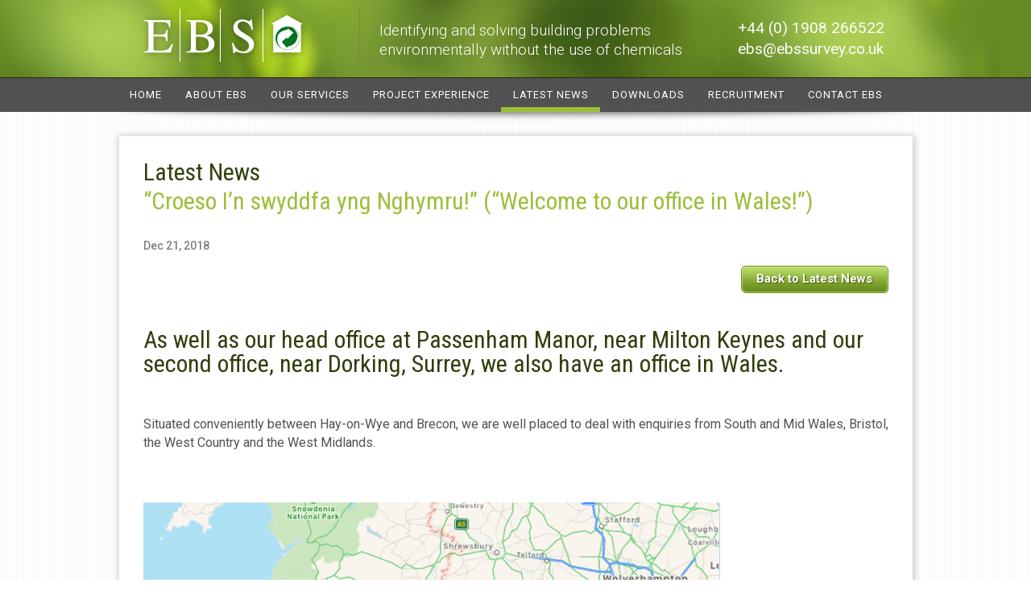

--- FILE ---
content_type: text/html; charset=utf-8
request_url: https://www.ebssurvey.co.uk/news/41/113/Croeso-I-n-swyddfa-yng-Nghymru-Welcome-to-our-office-in-Wales.html
body_size: 3401
content:
<!DOCTYPE html PUBLIC "-//W3C//DTD XHTML 1.0 Transitional//EN" "http://www.w3.org/TR/xhtml1/DTD/xhtml1-transitional.dtd">
<html xmlns="http://www.w3.org/1999/xhtml">
<head>

<base href="https://www.ebssurvey.co.uk/" />
<meta name="Generator" content="CMS Made Simple - Copyright (C) 2004-12 Ted Kulp. All rights reserved." />
<meta http-equiv="Content-Type" content="text/html; charset=utf-8" />
 
<meta property="og:description" content="News from Environmental Building Solutions Ltd." />
<meta name="viewport" content="width=device-width, initial-scale=1.0, maximum-scale=1.0, user-scalable=0" />

<meta http-equiv="Content-Type" content="text/html; charset=utf-8" />

<title>“Croeso I’n swyddfa yng Nghymru!” (“Welcome to our office in Wales!”) | Environmental Building Solutions</title>

<!--style & font-->
<link href="css/style.css" rel="stylesheet" type="text/css" />
<!--<link href="css/fonts.css" rel="stylesheet" type="text/css" />-->
<link href="css/mobile.css" rel="stylesheet" type="text/css" />
<!--style & font-->

<script type="text/javascript" src="js/jquery-1.11.0.min.js"></script>
<script src='js/jquery.color-RGBa-patch.js'></script>
<script src='js/magicline.js'></script>
<link href="https://fonts.googleapis.com/css?family=Roboto:300,400,500,700" rel="stylesheet">
<link href="https://fonts.googleapis.com/css?family=Roboto+Condensed:400,700" rel="stylesheet">


<!-- Google tag (gtag.js) -->
<script async src="https://www.googletagmanager.com/gtag/js?id=G-PM45JCSYGB"></script>
<script>
  window.dataLayer = window.dataLayer || [];
  function gtag(){dataLayer.push(arguments);}
  gtag('js', new Date());

  gtag('config', 'G-PM45JCSYGB');
</script>


</head>
<body>

<div id="fb-root"></div>

<script>(function(d, s, id) {
  var js, fjs = d.getElementsByTagName(s)[0];
  if (d.getElementById(id)) return;
  js = d.createElement(s); js.id = id;
  js.src = "//connect.facebook.net/en_GB/sdk.js#xfbml=1&version=v2.3";
  fjs.parentNode.insertBefore(js, fjs);
}(document, 'script', 'facebook-jssdk'));</script>

<!--wrapper starts here-->
<div class="wrapper">

 <div class="header">
<div class="header-container"><!--<div class="top">-->
<div class="logo"><a href="#"><img src="uploads/images/EBS.png" alt="logo" width="205" height="66" /></a></div>
<div class="strapline">
<p>Identifying and solving building problems environmentally without the use of chemicals</p>
</div>
<div class="header-contact">
<p>+44 (0) 1908 266522</p>
<p><a href="mailto:ebs@ebssurvey.co.uk">ebs@ebssurvey.co.uk</a></p>
</div>
<!--</div>-->
<div class="clear"> </div>
</div>
</div>

  <div class="clear"></div>
  <div class="middle">
    <div class="header-bottom">
      <div class="nav-wrap">
<label for="show-menu" class="show-menu">MENU</label>
<input type="checkbox" id="show-menu" role="button">
<ul id="example-one" class="group">
<li ><a href="/">Home</a></li>
<li ><a href="about.html">About EBS</a></li>
<li><a href="services.html">Our Services</a></li>
<li><a href="projects.html">Project Experience</a></li>
<li class="current_page_item"><a href="news.html">Latest News</a></li>
<li ><a href="downloads.html">Downloads</a></li>
<li ><a href="recruitment.html">Recruitment</a></li>
<li ><a href="contact.html">Contact EBS</a></li>
</ul>
        <div class="clear"></div>
      </div>
      <div class="bg-nav"><img src="uploads/images/nav-bottom-bg.png" width="985" height="12" alt="bg-nav" /></div>
    </div>
    <div class="middle-container">
      <div class="detail-wrapper">
    


  
      <div class="detail-wrapper">
        <div class="det-head">
          <h2>Latest News</h2>
<h1>&ldquo;Croeso I&rsquo;n swyddfa yng Nghymru!&rdquo; (&ldquo;Welcome to our office in Wales!&rdquo;)</h1>


<p class="date">Dec 21, 2018</p>
        </div>
        <div class="detail-b"><a href="news.html">Back to Latest News</a></div>
        <div class="clear"></div>



<div id="NewsPostDetailContent">
	<p> </p>
<h2>As well as our head office at Passenham Manor, near Milton Keynes and our second office, near Dorking, Surrey, we also have an office in Wales.</h2>
<p> </p>
<p>Situated conveniently between Hay-on-Wye and Brecon, we are well placed to deal with enquiries from South and Mid Wales, Bristol, the West Country and the West Midlands.</p>
<p> </p>
<p><img src="uploads/images/Signal%20Box,%20Wales%202.jpg" alt="" width="717" height="488" /></p>
<p> </p>
<h2>We have the skills to undertake projects in many areas, including:</h2>
<p> </p>
<ul>
<li><strong>Damp, condensation &amp; Moisture Problems</strong></li>
<li><strong>Site Hazard Investigation</strong></li>
<li><strong>Timber Decay</strong></li>
<li><strong>Mould Survey Monitoring, Identification &amp; Health Implications</strong></li>
<li><strong>Insect and Pest Infestation</strong></li>
<li><strong>Indoor Air Quality &amp; Health</strong></li>
<li><strong>Building Conservation</strong></li>
<li><strong>Expert Witness &amp; Legal Work</strong></li>
<li><strong>Research &amp; Development for Damp, Timber Infestation, Mould Environmental Monitoring  </strong></li>
<li><strong>Forensic Building Investigations</strong></li>
</ul>
<p> </p>
<h2>Some of the projects undertaken from our Welsh office include;</h2>
<p> </p>
<p><strong>Cardiff Castle </strong>- Environmental monitoring and masonry moisture assessment.</p>
<p><strong>Swansea Hafod and Morfa Copper Works </strong>- Contamination monitoring. </p>
<p> </p>
<p><img src="uploads/images/Signal%20Box,%20Wales%20.png" alt="" width="865" height="577" /></p>
<p><em>(Above) </em><strong>Valley Signal Box Anglesey </strong>- Timber decay survey.</p>
<p> </p>
<p><strong>The Ebbw Vale Project Office</strong><em>(Old Steel Works) </em>- Dry rot and timber decay control.</p>
<p><strong>Many churches and chapels throughout Wales </strong>– Damp and Timber condition surveys. </p>
<p><strong>Anthrax </strong>testing of horsehair plaster, lead and toxic metal suits testing for paintwork and damp surveys.</p>
<p>Mould and health implications CPD courses.</p>
<p><strong>Local Authorities </strong>- Mould infestation surveys. </p>
<p><strong>Museums and Archives </strong>– EBS Ltd carried out museums, galleries and archives surveys, for damp, mould and timber infestation throughout Wales.</p>
<p>EBS Ltd organised conferences in Cardiff University on dry rot, damp timber decay and indoor air quality.</p>
<p><strong>Litigation </strong>work undertaken for building defects, forensic surveys, mould, damp, decay and air quality.</p>
<p> </p>
<h2><strong>Environmental Building Solutions Ltd - Wales</strong></h2>
<p><strong>United Kingdom</strong><br /><strong>Tel: +44-(0)1874 754031 </strong></p>
<p><strong>Email: ebs@ebssurvey.co.uk </strong></p>
<p> </p>
<p> </p></div>
</div><!-- end of detail-wrapper -->



      
</div>
 <div class="clear"></div>
        
 </div>  


<!--footer starts here-->
<div class="footer">
<div class="footer-container">
<div class="footer-top">
<div class="col1">
<h3>Get in touch</h3>
<p>+44 (0) 1908 266522</p>
<p><a href="mailto:ebs@ebssurvey.co.uk">ebs@ebssurvey.co.uk</a></p>
<a href="#"><img src="uploads/images/footer-ebs.png" alt="footer-ebs" width="111" height="38" /></a></div>
<div class="col2">
<p>Environmental Building Solutions Ltd.</p>
<p>Passenham Manor</p>
<p>Passenham</p>
<p>Milton Keynes, MK19 6DH</p>
<p>United Kingdom</p>
<p id="regional-off">Regional Offices in:</p>
<p>Dorking (Surrey) &amp; Wales (Powys)</p>
</div>
<div class="col3">
<h3>Our Philosophy</h3>
<p>EBS improve home and work environments by identifying and curing building problems by environmental means &amp; without the use of chemicals. Our approach causes minimal damage to the building fabric and provides cost-effective long-term solutions.</p>
</div>
<div class="clear"> </div>

<div class="facebookfooter">
<a href="https://www.facebook.com/pages/Environmental-Building-Solutions-Ltd/820438941364040" target="_blank"><img src="/uploads/images/facebook.gif" /></a>&nbsp;
<div class="fb-like" data-href="https://www.facebook.com/pages/Environmental-Building-Solutions-Ltd/820438941364040" data-layout="button_count" data-action="like" data-show-faces="false" data-share="true"></div>
</div><!-- end facebookfooter -->


</div>
<div class="footer-bottom">
<div class="footer-btm-wrapper">
<p id="copyright">© Copyright 2014-2020 Environmental Building Solutions Ltd</p>

<div class="clear"> </div>
</div>
</div>
</div>
</div>
<!--footer ends here-->
    
  </div>
</div>
<!--wrapper ends here-->


<!-- WiredMinds eMetrics tracking with Enterprise Edition V5.4 START -->
<script type='text/javascript' src='https://count.carrierzone.com/app/count_server/count.js'></script>
<script type='text/javascript'><!--
wm_custnum='9033cc1c1cbf307f';
wm_page_name='index.php';
wm_group_name='/services/webpages/e/b/ebssurvey.co.uk/public';
wm_campaign_key='campaign_id';
wm_track_alt='';
wiredminds.count();
// -->
</script>
<!-- WiredMinds eMetrics tracking with Enterprise Edition V5.4 END -->
</body>
</html>


--- FILE ---
content_type: text/css
request_url: https://www.ebssurvey.co.uk/css/style.css
body_size: 6932
content:
@charset "utf-8";
/* CSS Document */

/*@import url(http://fonts.googleapis.com/css?family=Roboto:400,100,100italic,300,300italic,400italic,500italic,500,700,700italic,900,900italic);*/
html, body, div, span, applet, object, iframe, h1, h2, h3, h4, h5, h6, p, blockquote, pre, a, abbr, acronym, address, big, cite, code, del, dfn, em, img, ins, kbd, q, s, samp, small, strike, strong, sub, sup, tt, var, b, u, i, center, dl, dt, dd, ol, ul, li, fieldset, form, label, legend, table, caption, tbody, tfoot, thead, tr, th, td, article, aside, canvas, details, embed, figure, figcaption, footer, header, hgroup, menu, nav, output, ruby, section, summary, time, mark, audio, video {
	margin: 0;
	padding: 0;
	border: 0;
	outline: 0;
}
body {
	font-size: 16px;
	line-height: 23px;
	font-family: 'Roboto', sans-serif;
}

.middle-container ul
{
margin: auto !important;
padding: 0px 0 10px 35px;
}



.middle-container li {
margin: auto;
padding: 5px 0 0 0px;
color: #3c3c3c;
}



a {
	color: #648300;
	text-decoration: none;
	-webkit-transition: color 0.3s ease-in;
	-moz-transition: color 0.2s ease-in;
	-o-transition:color 0.2s ease-in;
	transition: color 0.2s ease-in;
}

a:hover {
	color: #505050;


}

p {
	font-size: 16px;
	line-height: 23px;
	padding: 0 0 20px 0;
	color: #525252;
}

hr {
	width: 100%;
	text-align: left;
	margin: 0 0 30px 0;
	padding: 0;
	color: #dbdfd8;
	background-color: #dbdfd8;
	height: 1px;
	border: none;
}


.wrapper {
	width: 100%;
}
.header {
	width: 100%;
	margin-right: auto;
	margin-left: auto;
	background-image: url(../uploads/images/top-bg.jpg);
	background-repeat: no-repeat;
	background-position: center top;
	display: block;
	height: 96px;
	position: relative;
}
.header-container {
	width: 985px;
	margin-right: auto;
	margin-left: auto;
	display: block;
}
.header .top {
	/*width: 985%;*/
	border-bottom-width: 1px;
	border-bottom-style: solid;
	border-bottom-color: #212c0b;
	margin-right: auto;
	margin-left: auto;
}
.clear {
	clear: both;
}
.logo {
	display: block;
	float: left;
	width: 293px;
	padding-top: 11px;
	padding-left: 30px;
}
.strapline {
	display: block;
	float: left;
	width: 445px;
	padding-top: 26px;
}

.strapline p {

font-size: 19px;

line-height: 24px;

font-weight: 300;

color: #fff;

padding: 0;
}


.header-contact {
	display: block;
	float: left;
	width: 215px;
	padding-top: 22px;
}

.header-contact p {

	font-size: 19px;
	line-height: 26px;
	color: #fff;

	padding: 0;
}

.header-contact a {
	color: #fff;
	text-decoration: none;
	-webkit-transition: color 0.3s ease-in;
	-moz-transition: color 0.2s ease-in;
	-o-transition:color 0.2s ease-in;
	transition: color 0.2s ease-in;

}

.header-contact a:hover {
	color: #505050;
	text-decoration: none;

}


.middle {
	width: 100%;
	background-image: url(../uploads/images/middle-bg.jpg);
	background-position: 0px 0px;
	display: block;
	position: relative;
}
.header-bottom {
	background-image: url(../uploads/images/nav-bg.gif);
	/* background-image: url(../uploads/images/bottom-bg.png); */
	background-repeat: repeat-x;
	background-position: 0px 0px;
	display: block;
	width: 100%;
	margin-right: auto;
	margin-left: auto;
	height: 33px;
	padding-top: 10px;
	border-top-width: 1px;
	/* border-top-style: solid; */
	border-top-color: #212c0b;
}
.bg-nav {
	display: block;
	width: 985px;
	margin-right: auto;
	margin-left: auto;
	text-align: center;
}
.nav-wrap {
	width: 988px;
	margin-right: auto;
	margin-left: auto;
	height: 33px;
}
.nav-wrap ul {
	font-size: 13px;
	line-height: 23px;
	list-style-type: none;
	text-transform: uppercase;
	font-family: roboto, sans-serif;
	height: 42px;

	padding: 0;

	/* font-weight: bold; */
	letter-spacing: 1px;
}
.nav-wrap ul li {
	display: block;
	float: left;
	list-style-type: none;
	text-align: center;
	margin: 0;
}
.nav-wrap ul li a {
	color: #FFF;
	text-decoration: none;
	margin: 0 14px 0 15px;
}

.middle-container {
	display: block;
	width: 925px;
	margin-right: auto;
	margin-left: auto;
	-webkit-box-shadow: 1px 1px 8px 2px rgba(0,0,0,0.2);
box-shadow: 1px 1px 8px 2px rgba(0,0,0,0.2);
	behavior: url(css/PIE.htc);
	background-color: #FFF;
	padding: 30px;
	margin-top: 30px;
	margin-bottom: 22px;
	position: relative;

}
.middle-top {
	display: block;
	width: 923px;
	height: 100% !important;
	overflow: hidden;
}
.slide {
	width: 923px;
}


.middle-right {
	float: right !important;
	height: 272px;
	width: 284px;
	background-image: url(../uploads/images/m-right-bg.jpg);
	background-repeat: repeat-x;
	background-position: center bottom;
	display: block;
	padding: 10px 20px 20px 20px;
	position: relative;
	background-color: #9bbf39;
}
.arrow {
	position: absolute;
	top: 133px;
	left: -10px;
}
.middle-right h3 {
	font-size: 14px;
	line-height: 20px;
	text-transform: uppercase;
font-family: 'Roboto Condensed', sans-serif;
	font-weight: 400;
	color: #fff;
	letter-spacing: 3px;
}


.middle-right h1 {
	font-size: 24px;
	line-height: 26px;
	padding: 4px 0 15px 0;
	color: #fff;
	font-weight: normal;
	font-family: 'Roboto Condensed', sans-serif;
}

.middle-right h2 {
	font-size: 24px;
	line-height: 26px;
	padding: 4px 0 15px 0;
	color: #fff;
	font-weight: normal;
	font-family: 'Roboto Condensed', sans-serif;
}

.middle-right p {
	display: block;
	line-height: 16px;
	color: #000;
	font-size: 14px;
}
.middle-right .more {
	background-image: url(../uploads/images/more-bg.png);
	background-repeat: no-repeat;
	background-position: 0px 0px;
	display: block;
	height: 27px;
	width: 135px;
	font-size: 15px;
	line-height: 18px;
	padding-top: 8px;
	padding-left: 10px;
	position: absolute;
	top: 10px;
}

.more a {
	text-decoration: none;
	color: #FFF;
	background-image: url(../uploads/images/magnify.gif);
	background-repeat: no-repeat;
	background-position: right 1px;
	display: block;
	height: 18px;
	width: 125px;
	text-shadow: 1px 1px 1px #405316;
	font-weight: bold;
}

.more a:hover {
	color: #3b3b3b;
	text-shadow: none;
}



.middle-bottom {
	padding-top: 28px;
}
.middle-bottom-left {
	display: block;
	float: left;
	width: 580px;
}
.middle-bottom-left h1 {
padding: 0 0 20px 0;
    font-size: 29px;
    line-height: 30px;
    font-weight: 300;
    color: #303e0b;
    float: none;
    font-family: 'Roboto Condensed', sans-serif;
}
.middle-bottom-left h3 {
padding: 0 0 20px 0;
    font-size: 29px;
    line-height: 30px;
    font-weight: 300;
    color: #303e0b;
    float: none;
    font-family: 'Roboto Condensed', sans-serif;
}
.middle-bottom-left p {
font-size: 16px;
    line-height: 23px;
    color: #525252;
}

.home-latest-news {
	display: block;
	border: 1px solid #dbdfd8;
	padding-left: 18px;
	background-color: #f8f8f8;

	padding: 18px;
	margin: 20px 0 0 0;
}
.home-latest-news h1 {
	font-size: 29px;
	line-height: 30px;
	color: #9bbf38;
	font-weight: 500;
	padding-bottom: 12px;
	font-family: 'Roboto Condensed', sans-serif;
}
.home-latest-news h3 {
	font-size: 14px;
	line-height: 19px;
	color: #7e7e7e;

	font-weight: 500;
	padding: 0;
	margin: 0;
}
.home-latest-news h4 {
	font-size: 29px;
	line-height: 30px;
	color: #9bbf38;
	font-weight: 500;
	padding-bottom: 12px;
	font-family: 'Roboto Condensed', sans-serif;
}
.home-latest-news img {
display: none;
}

.home-latest-news h2 a {
	color: #525252;
}


.home-latest-news h2 {
	font-size: 17px;
	line-height: 20px;
	color: #525252;
	font-weight: normal;
	padding: 0 0 8px 0;
}


.home-latest-news p {
	padding: 0 0 8px 0;
}

.middle-bottom-right {
	float: right;
	width: 321px;
	padding-left: 24px;
}
.middle-bottom-right p {
	/* font-size: 13px; */
	/* line-height: 17px; */
	color: #252525;
}
.middle-bottom-right ul {
	font-size: 14px;
	line-height: 17px;
	color: #648300;
	list-style-type: none;

	display: block;

	font-weight: bold;
	padding: 0;
}
.middle-bottom-right ul li {
    display: block;
    list-style-type: none;
    padding: 0;
    margin: 0 0 11px 0 !important;
    background-repeat: no-repeat;
    background-position: left 0px;
    padding: 0 0 8px 0;
    border-bottom: 1px solid #d6d6d6;
    font-size: 15px;
    line-height: 19px;
}

.middle-bottom-right ul li a {
	text-decoration: none;
	color: #648300;

	-webkit-transition: 0.2s ease-out;
	-moz-transition: 0.2s ease-out;
	transition: 0.2s ease-out;

}


.middle-bottom-right ul li a:hover {
	text-decoration: none;
	color: #505050;


}


.middle-bottom-right #our-service {

	font-size: 18px;
	line-height: 17px;
}

#our-service {
	padding-top: 12px;
}


.home-casestudies {
	padding-top: 20px;
	position: relative;
}
.home-casestudies h3 {
	font-size: 25px;
	line-height: 25px;
	background-color: #9bbf38;
	padding-top: 7px;
	padding-bottom: 10px;
	padding-left: 18px;
	display: block;
	color: #fff;
	font-weight: 300;
	font-family: 'Roboto Condensed', sans-serif;
	margin: 0 0 40px 0;
}
.home-casestudies ul {
	list-style-type: none;
	padding: 20px 0 0 0;
}


.casehome {
	/* height: 193px; */
	width: 294px;
	margin-right: 12px;
	display: block;
	float: left;
	padding: 3px;
	/* border: 1px solid #a3a3a3; */
	margin-top: 20px;
	position: relative;
}

.casehome.end {
	margin-right: 0px;

}



.casehome p {
	background-image: url(../uploads/images/pro-link-bg.png);
	display: block;
	width: 286px;
	padding-top: 7px;
	padding-bottom: 3px;
	padding-left: 8px;
	font-size: 18px;
	line-height: 24px;
	position: absolute;
	top: 159px;
	z-index: 2;
}

.casehome p a {
	text-decoration: none;
	background-image: url(../uploads/images/pro-list-bg.png);
	background-repeat: no-repeat;
	background-position: 257px 0;
	display: block;
	color: #FFF;
	margin: 0 0 0 3px;
	padding: 0;
}

.casehome a:hover {
	color: #a0cf20;
}


.casehome img {
    position: relative;
    top: -40px;
    width: 294px;
}


.footer {
	background-color: #525252;
	width: 100%;
}

.footer p {
	padding: 0;
}

.footer-container {
	width: 100%;
	margin-right: auto;
	margin-left: auto;
	padding-top: 28px;
}
.footer-top {
	width: 925px;
	margin-right: auto;
	margin-left: auto;
}
.col1 {
	display: block;
	float: left;
	width: 238px;
}
.col1 h3 {
	font-size: 16px;
	line-height: 27px;
	color: #FFF;
	text-transform: uppercase;
	display: block;
	padding-bottom: 14px;
font-family: 'Roboto Condensed', sans-serif;
	font-weight: 500;
	letter-spacing: 1px;
}
.col1 p {
	font-size: 18px;
	line-height: 22px;
	color: #a0cf20;
	display: block;

	font-weight: 500;
}

.col1 a {
	color: #a0cf20;
	text-decoration: none;
}

.col1 a:hover {
	color: #fff;
	text-decoration: none;
}


.col1 img {
	padding-top: 30px;
}

.col2 {
	float: left;
	width: 269px;
	color: #b7b7b7;

}

.col2 p {
	display: block;
	font-size: 13px;
	line-height: 20px;
	color: #b7b7b7;
}


#regional-off {
	color: #FFF;
	padding-top: 22px;
}

.col3 {
	background-image: url(../uploads/images/phi-bg.png);
	background-repeat: no-repeat;
	background-position: left 20px;
	display: block;
	float: left;
	width: 370px;
	padding-left: 47px;
}
.col3 h3 {
	font-size: 16px;
	line-height: 27px;
	text-transform: uppercase;
	color: #FFF;
font-family: 'Roboto Condensed', sans-serif;
	font-weight: 500;
	letter-spacing: 1px;
}
.col3 p {
	font-size: 16px;
	line-height: 22px;
	color: #b7b7b7;
	background-image: url(../uploads/images/phi-p-bg.png);
	background-repeat: no-repeat;
	background-position: right bottom;
	padding-right: 47px;
	/* text-align: justify; */
	display: block;
	padding-top: 8px;
	font-style:italic;
}


.footer-bottom {
	background-image: url(../uploads/images/footer-bottom-bg.jpg);
	background-repeat: no-repeat;
	background-position: center top;
	display: block;
	font-size: 12px;
	line-height: 18px;
	color: #000;

	margin-top: 35px;
}
.footer-btm-wrapper {
	width: 960px;
	margin-right: auto;
	margin-left: auto;
	padding-top: 10px;
	padding-bottom: 10px;
}
#copyright {
	display: block;
	float: left;
	color: #000;
	font-size: 13px;
}

#credit {
	display: block;
	float: right;
	font-size: 11px;
}

#credit a {
	color: #3b4f17;
	text-decoration: none;
}


/*service page styles starts here*/

.our-services {
	display: block;
	float: left;
	width: 242px;
}

.sectors {
	float: left;
	width: 300px;
	margin-left: 34px;


}
/*slide styles*/

#carousel {
	width: 923px;
	height: 350px;
	display: block;
	float: left;
	height: 288px;
}
.middle-left {
	width: 581px !important;
}
.middle-left img {
	padding: 6px !important;
	border: 1px solid #c2c2c2;
}
#carousel .slide {
	width: 923px !important;
}
.caroufredsel_wrapper {
	width: 923px !important;
}
#carousel {
	position: relative;
	z-index: 2;
}
#carousel div {

	position: relative;
	float: left;
}
/*
#carousel div > * {
	position: absolute;
}
#bg {
	background-color: #ccc;
	width: 990px;
	height: 270px;
	position: absolute;
	z-index: 1;
	top: 0;
	left: 0;
	border-radius: 10px;
}

#carousel img.img-front {
	left: 30px;
	top: 0;
	z-index: 4;
}
#carousel img.img-back {
	left: 300px;
	top: 50px;
	z-index: 3;
}
#carousel h3 {
	font-size: 30px;
	font-weight: bold;
	color: #fff;
	text-shadow: 0 0 2px rgba(0,0,0,0.5);
	width: 300px;
	left: 675px;
	top: 110px;
	margin: 0;
}
#carousel p {
	color: #666;
	font-size: 16px;
	text-shadow: 0 1px 1px #fff;
	width: 275px;
	left: 675px;
	top: 150px;
	margin: 0;
}
#carousel a {
	color: #fff;
	font-size: 18px;
	text-shadow: 0 1px 2px rgba(0,0,0,0.5);
	text-decoration: none;
	text-align: center;
	line-height: 40px;
	outline: none;
	display: block;
	background-color: #888;
	border: 1px solid #666;
	width: 175px;
	height: 40px;
	left: 700px;
	top: 260px;
	border-radius: 5px;
	box-shadow: 0 2px 5px rgba(0,0,0,0.5);
	background-image: -moz-linear-gradient(bottom, #666 25%, #888 75%);
	background-image: -webkit-linear-gradient(bottom, #666 25%, #888 75%);
	background-image: -ms-linear-gradient(bottom, #666 25%, #888 75%);
	background-image: linear-gradient(bottom, #666 25%, #888 75%);

}
#carousel a:hover {
	background-color: #777;
	background-image: -moz-linear-gradient(top, #666 25%, #888 75%);
	background-image: -webkit-linear-gradient(top, #666 25%, #888 75%);
	background-image: -ms-linear-gradient(top, #666 25%, #888 75%);
	background-image: linear-gradient(top, #666 25%, #888 75%);
}
#prev, #next {
	background-color: #fff;
	display: block;
	width: 50px;
	height: 50px;
	position: absolute;
	top: 130px;
	z-index: 10;
	border-radius: 25px;
	box-shadow: 0 0 5px rgba(0,0,0,0.4);
}
#prev span, #next span {
	border-top: 6px solid transparent;
	border-bottom: 6px solid transparent;
	display: block;
	width: 0;
	height: 0;
	position: absolute;
	top: 19px;
}
#prev {
	left: -25px;
}
#prev span {
	border-right: 10px solid #ccc;
	left: 25px;
}
#prev:hover span {
	border-right-color: #999;
}
#next {
	right: -25px;
}
#next span {
	border-left: 10px solid #ccc;
	right: 25px;
}
#next:hover span {
	border-left-color: #999;
}*/


/*case*/

h1 {
	font-size: 30px;
	line-height: 30px;
	color: #303e0b;
	font-weight: 300;
	padding: 0 0 20px 0;
	font-family: 'Roboto Condensed', sans-serif;
}

h2 {
	font-size: 30px;
	line-height: 30px;
	color: #303e0b;
	font-weight: 300;
	padding: 0 0 20px 0;
	font-family: 'Roboto Condensed', sans-serif;
}

.case-wrapper h3 {
	font-size: 15px;
	line-height: 20px;
	color: #FFF;
	background-color: #9bbf38;
	padding-top: 5px;
	padding-bottom: 5px;
	padding-left: 10px;
	margin: 5px 0 19px 0;
	font-weight: 400;
}
/*detail*/




#back-to {
	font-size: 15px;
	line-height: 18px;
	color: #FFF;
	background-image: url(../uploads/images/back-to.png);
	background-repeat: no-repeat;
	background-position: 0px 0px;
	text-align: center;
	display: block;
	height: 27px;
	width: 183px;
	text-decoration: none;
	float: right;
	padding-top: 7px;
}
.detail-left {
	float: left;
	width: 585px;
}
.detail-left p {
	display: block;
	padding-bottom: 24px;
	padding-top: 0px;
}
.detail-middle {
	padding-top: 27px;
}
#museum {
	padding-bottom: 0px;
	font-weight: normal !important;
}
.detail-right {
	float: right;
	width: 316px;
}
#det2 {
	padding-top: 35px;
}
.bottom-back {
	display: block;
	margin-top: 42px;
}



/*** NEW 2018 STYLES ***/

.det-left p {
font-size: 16px;
    line-height: 23px;
    padding: 0 0 20px 0;

    color: #525252;

}
.detail-wrapper h1 {
    font-size: 30px;
    line-height: 32px;
    color: #9bbf38;
    font-family: 'Roboto condensed', sans-serif;
    font-weight: 300;
    margin: 0 0 20px 0;

}

.detail-wrapper h2 {
font-size: 30px;
    line-height: 30px;
    font-weight: 300;
    color: #303e0b;
    font-family: 'Roboto condensed', sans-serif;
    float: none;
    margin: 0;
    padding: 0 0 5px 0;
}

.detail-wrapper .boxout h2 {
    font-size: 30px;
    line-height: 30px;
    font-weight: 300;
    color: #ffffff;
    font-family: 'Roboto condensed', sans-serif;
    float: none;
	padding: 20px 0 10px 0;
	margin: 0;
}

.det-left h4 {
font-size: 24px;
    line-height: 30px;
    color: #9bbf38;
    font-family: 'Roboto condensed', sans-serif;
    font-weight: 400;
    padding: 10px 0 10px 0;
}


.detail-b {
	    font-size: 16px;
    line-height: 19px;
    font-weight: bold;
}

.boxout p {
    font-size: 18px;
    line-height: 25px;
    color: #000;
    padding-bottom: 20px;
    padding-top: 10px;
    font-weight: 400;

}



.det-left {
    width: 100%;
	clear: both;
}

.pic-float {
float: right;
margin: 0 0 20px 20px;
	max-width: 317px;
}

.pic-float p {
color: #8e8e8e;
font-size: 16px;
    line-height: 17px;
}



.projects-container {
		position: relative;

}


.case-study-block h4 {
font-size: 18px;
    color: #fff;
    background: rgba(0, 0, 0, 0.8);
    padding: 10px;
    position: relative;
    bottom: 35px;
    /* width: 100%; */
    background-image: url(../uploads/images/case-study-arrow.png);
    background-repeat: no-repeat;
    background-position: right;
}



.case-study-block {
float: left;
    width: 47%;
    margin: 0 20px 0 0;
    min-height: 490px;
    position: relative;
    overflow: hidden;
}


.case-study-block p {
font-size: 14px;
    line-height: 22px;
    padding: 0;
    color: #3c3c3c;
}


.case-study-block h4 a {
color: #fff;
}


.case-study-block h4 a:hover {
color: #a0cf20;
}






.case-study-block img {
width: 100%;
    height: auto;
    margin: 20px 0 -23px 0;

}
.readmore {
font-size: 13px !important;
}



.clear {
clear: both;

}




.accordion h4 {
cursor: pointer;
    padding: 14px 52px;
    background-color: #f0f0f0;
    margin: 0 0 14px 0;
    color: #4c6c06;
    text-transform: uppercase;
    border: 1px solid #f0f0f0;
    background-image: url(/uploads/images/accordion-plus.png);
    background-repeat: no-repeat;
    background-position-y: center;
    background-position-x: 14px;
		}


.accordion h4.open {
	background-color: #fff;
	border: solid 1px #c9c9c9;
	    background-image: url(/uploads/images/accordion-minus.png);
}

		.accordion-content {display:none;}




/***** NEW STYLES END *****/





.service-sectors {
	display: block;
	float: left;
	width: 306px;
	margin-left: 30px;
}
.sectors-container {
	background-color: #f8f8f8;
	border: 1px solid #dbdfd8;
	height: 587px;
}
.service-sectors h2 {
	font-size: 28px;
	line-height: 28px;
	color: #9bbf38;
}
#sectors-nav ul {
	list-style-type: none;
	font-size: 16px;
	line-height: 21px;
	color: #648300;
	font-family: 'Roboto Condensed', sans-serif;
	padding: 16px 0 92px 0;
}
#sectors-nav ul li {
	display: block;
	list-style-type: none;
	padding: 0;
}
#sectors-nav ul li a {
	color: #648300;
	text-decoration: none;
	background: url(../uploads/images/ser-list-bg.png) no-repeat 15px 6px;
	display: block;
	height: 26px;
	padding: 10px 0px 4px 17px;
	border-top: 1px transparent solid;
	border-bottom: 1px transparent solid;
	background-position: 269px;
}


#sectors-nav ul li a:hover, #sectors-nav ul li a:focus {
	border-top: 1px #dbdfd8 solid;
	border-bottom: 1px #dbdfd8 solid;
	background: url(../uploads/images/active-bg.png) no-repeat 15px 6px #fff;
	background-position: 269px;
}

#sectors-nav ul li.active {
	border-top: 1px #dbdfd8 solid;
	border-bottom: 1px #dbdfd8 solid;
	background: url(../uploads/images/active-bg.png) no-repeat 15px 6px #fff;
	background-position: 269px;
}

#sectors-nav ul li.active a {
	background: none;
	border: none;
	color: #000;
}


#sectors-nav ul li a.act {
	background-image: url(../uploads/images/active-bg.png);
	background-repeat: no-repeat;
	background-position: left 5px;
	display: block;
	padding-left: 50px;
	color: #000;
}
#sectors-nav ul .double a {
	height: 45px !important;
}
.servicesbox {
	float: left;
	width: 319px;
	display: block;
	margin: 0 0 0 25px;
}
.servicesbox h2 {
	font-size: 28px;
	line-height: 28px;
	color: #9bbf38;
}
.services-wrapper {
	background-color: #9bbf38;
	width: 275px;
	height: 527px;
	padding-top: 18px;
	padding-left: 22px;
	padding-right: 22px;
	position: relative;
}

.services-wrapper h3 {
	color: #3b4f17;
	font-family: 'Roboto Condensed', sans-serif;
	font-weight: normal;
	font-size: 17px;
	margin: 0 0 15px 0;
}


.services-wrapper ul {
	font-size: 17px;
	line-height: 16px;
	color: #FFF;
	list-style-type: none;
	font-family: 'Roboto Condensed', sans-serif;
	padding: 0;
}
.services-wrapper ul li {
	background-image: url(../uploads/images/pro-list-bg.png);
	background-repeat: no-repeat;
	background-position: left 2px;
	display: block;
	list-style-type: none;
	padding: 1px 0 19px 22px;
	line-height: 22px;
	color: #ccc;
}


.services-wrapper ul li a {
	color: #FFF;
	text-decoration: none;
}

.services-wrapper ul li a:hover {
	color: #000;
	text-decoration: none;
}


.service-image {
	border: 4px solid #FFF;
	position: absolute;
	bottom: 0;
}
.servicesbox p {
	background-color: #89aa1d;
	display: block;
	padding-top: 11px;
	padding-bottom: 11px;
	text-align: right;
	padding-right: 20px;
	color: #fff;
}
.services-arrow {
display:block;
position:absolute;
left:-9px;
}
#page1 .services-arrow {top:25px;}
#page2 .services-arrow {top:69px;}
#page3 .services-arrow {top:110px;}
#page4 .services-arrow {top:161px;}
#page5 .services-arrow {top:214px;}
#page6 .services-arrow {top:256px;}
#page7 .services-arrow {top:298px;}
#page8 .services-arrow {top:339px;}
#page9 .services-arrow {top:382px;}
#page10 .services-arrow {top:424px;}

/*Empty instructions panel*/
#page0 .services-wrapper {/*re-style the green block here*/}
#page0 .servicesbox p {text-align:left;padding:10px;}


/*codecanyon styles*/
#carousel-image-text-horizontal {
	width: 940px;
	height: 70px;
	margin: 0 auto;
}
#carousel-image-text-horizontal .touchcarousel-item {
	width: 216px;
	height: 60px;
	margin-right: 12px;
	background-color: #F0F3F3;
	padding: 5px;
	position: relative;
}
#carousel-image-text-horizontal img, #carousel-image-text-horizontal h4, #carousel-image-text-horizontal p {
	float: left;
	position: relative;
	margin: 0;
	padding: 0;
	border: 0;
}
#carousel-image-text-horizontal img {
	width: 60px;
	height: 60px;
}
#carousel-image-text-horizontal .rblock {
	width: 138px;
	float: left;
	margin-left: 7px;
}
#carousel-image-text-horizontal h4 {

	color: #000;
	width: 140px;
}
#carousel-image-text-horizontal p {

	color: #555;
}
/**
		* Carousel with a single image per view
		**/
#carousel-single-image {
	width: 400px;
	height: 400px;
	margin: 0 auto;
	background: #242021;
}
#carousel-single-image .touchcarousel-container {
	height: 100%;
	background: url(demo-uploads/images/wood-pattern.jpg) repeat;
}
#carousel-single-image .touchcarousel-item {
	margin-right: 0;
	width: 400px;
	height: 400px;
}
#carousel-single-image img {
	width: 300px;
	height: 300px;
	margin: 47px 0 0 47px;
	float: left;
	position: relative;
	display: block;
	padding: 3px;
	background: #FFF;

	border: 0;
	-webkit-box-shadow: 0 1px 6px rgba(0,0,0,0.6);
	-moz-box-shadow: 0 1px 6px rgba(0,0,0,0.6);
	box-shadow: 0 1px 6px rgba(0,0,0,0.6);
}
#carousel-single-image .tc-paging-container {
	margin-top: -29px;
}
/**
		* Carousel with image and text, custom skinned scrollbar
		**/
#carousel-image-and-text {
	width: 940px;
	height: 279px;
	margin: 0 auto;
}
#carousel-image-and-text .arrow-holder {
	height: 200px;
}
#carousel-image-and-text .touchcarousel-item {
	margin-right: 26px;
	width: 291px;
	height: 277px;
}
#carousel-image-and-text .item-block {
	width: 287px;
	/*height: 277px;*/
	display: block;
}
#carousel-image-and-text .item-block img, #carousel-image-and-text .item-block h4, #carousel-image-and-text .item-block p {
	float: left;
	position: relative;
	display: block;
	margin: 0;
}
#carousel-image-and-text .item-block img {
	width: 287px;
	height: 230px;
	border: 0;

	padding: 0;
}
#carousel-image-and-text .item-block {
	text-decoration: none;
	color: inherit;
	position: relative;
}

#carousel-image-and-text a:hover {
	color: #a0cf20 !important;
}




#carousel-image-and-text .item-block h4 {

	color: #000;
	width: 158px;
	height: auto;
	padding: 2px 0 0 6px;
	-webkit-transition: color 0.2s ease-out;
	-moz-transition: color 0.2s ease-out;
	transition: color 0.2s ease-out;
}
#carousel-image-and-text .item-block:hover h4 {
	color: #1873c9;
}
#carousel-image-and-text .item-block p {

	color: #555;
	width: 290px;
	padding: 10px 0 0 6px;
}
#carousel-image-and-text .scrollbar-holder {
	background: #CED7DB;
	bottom: -35px;
	height: 2px;
	left: 0;
	right: 0;
}
#carousel-image-and-text .scrollbar {
	background-color: #9bbf38 !important;
	bottom: 0;
}
/**
		* "Free-scroll" gallery
		**/
#carousel-gallery {
	width: 100%;
	margin: 0;
	padding: 15px 0;
	background: #EFEFEF;
	overflow: hidden !important;
}
#carousel-gallery .touchcarousel-wrapper {
	overflow: visible;
	margin-left: 80px;
}
#carousel-gallery .touchcarousel-item {
	margin-right: 15px;
	background: #CCC;
	height: 400px;
}
#carousel-gallery .arrow-icon.left {
	left: 25px;
}
#carousel-gallery .arrow-icon.right {
	right: 25px;
}
#carousel-gallery .arrow-holder {
	width: 60px;
}
#carousel-gallery .scrollbar-holder {
	bottom: 6px;
}
.touchcarousel .scrollbar-holder .scrollbar {
	width: 286px !important;
}
.cases-wrapper {
	display: block;

}
/*news page styles*/

.news {
	padding-top: 33px;
	padding-bottom: 46px;
	border-top-width: 1px;
	border-top-style: solid;
	border-top-color: #dbdfd8;
}

.news img {

float: right;
top: -51px;
position: relative;
margin: 0 0 0 10px;
}


.news h4 {
	font-size: 14px;
	line-height: 19px;
	color: #7e7e7e;

	padding-bottom: 3px;
	font-weight: 500;
}

.date {
	font-size: 14px;
	line-height: 19px;
	color: #7e7e7e;

	padding: 0 0 15px 0;
	font-weight: 500;
	margin: -10px 0 0 0;
}


.news h3 {
	font-size: 21px;
	line-height: 24px;
	color: #648300;
	padding-bottom: 8px;
	font-weight: normal;
	font-family: 'Roboto condensed', sans-serif;
}

.news h3 a {
	color: #648300;
}

.news h3 a:hover {
	color: #505050;
}


.news a.full-story {
	font-size: 15px;
	line-height: 18px;
	color: #648300;
	text-decoration: none;
	background-image: url(../uploads/images/pro-list-bg.png);
	background-repeat: no-repeat;
	background-position: right 0px;
	padding-right: 23px;
	display: block;
	height: 17px;
	float: left;
	font-weight: bold;
}

.news a:hover.full-story {
	color: #505050;
}


.detail-wrapper {
	position: relative;
}
.det-head {
	float: left;
}
.detail-wrapper h2 {
	font-size: 30px;
	line-height: 30px;
	font-weight: 300;
	color: #303e0b;

	float: none;
}
/*service-detail- styles*/




.detail-b {
	font-size: 15px;
	line-height: 18px;
	color: #FFF;
	background-image: url(../uploads/images/back-to.png);
	background-repeat: no-repeat;
	background-position: 0px 0px;
	display: block;
	height: 27px;
	width: 183px;
	text-align: center;
	padding: 7px 0 0 0;
	float: right;
	text-shadow: 1px 1px 1px #405316;
	font-weight: bold;
}


.detail-wrapper ul {
	margin: 0px 0 15px 20px;
}


.detail-wrapper li {
	margin: 0 0 8px 0;
	    font-size: 16px;
    line-height: 23px;
    color: #525252;

}


.bottom {
	margin: 30px 0 0 0;

}
.detail-b a {
	color: #FFF;
	text-decoration: none;
}

.detail-b a:hover {
	color: #3b3b3b;
	text-decoration: none;
	text-shadow: none;
}



h4 {
	font-size: 18px;
	line-height: 22px;
	color: #9bbf38;

	font-weight: 400;
	padding: 0 0 20px 0;
}
.boxout {
	background-color: #9bbf38;
	display: block;
	float: left;
	padding: 24px 73px 0 20px;
	position: relative;
	margin: 0;
	background-image: url(../uploads/images/boxout-arrow.gif);
	background-repeat: no-repeat;
	background-position: left top;
}
.boxout h2 {
	font-size: 26px;
	line-height: 25px;
	color: #FFF;

	font-weight: 300;
	margin: 13px 0 0 0;
	padding: 0;
}
.boxout p {
	font-size: 16px;
	line-height: 21px;
	color: #000;

	padding-bottom: 20px;
	padding-top: 10px;
	font-weight: 400;
}

.boxout a {
	color: #000;
	text-decoration: none;
}

.boxout a:hover {
	color: #fff;
	text-decoration: none;
}



.det-right h4 {
	font-size: 13px;
	line-height: 17px;
	color: #000;

	padding-top: 15px;
	border-top-width: 1px;
	border-top-style: solid;
	border-top-color: #dbdfd8;
	padding-bottom: 19px;
	margin-top: 22px;
	font-weight: bold;
}
.det-right {
	display: block;
	float: right;
	width: 317px;
}
.det-right ul {
	font-size: 15px;
	line-height: 25px;
	color: #648300;
	list-style-type: none;

	padding-bottom: 15px;
	font-weight: 700;
	padding: 0;
}
.det-right ul li {
	background-image: url(../uploads/images/seervice-list-bg.png);
	background-repeat: no-repeat;
	background-position: left 0px;
	display: block;
	padding: 0 0 11px 26px;
	list-style-type: none;
	margin: 0 0 3px 0;
	line-height: 18px;
}
.det-right ul li a {
	color: #648300;
	text-decoration: none;
}

.det-right ul li a.selected {
	color: #ccc;
	text-decoration: none;
}


.det-right ul li a:hover {
text-decoration: none;
color: #505050;
}





#decay {
	color: #000;

}
/*extra styles*/
#wd-boring {
	margin-top: 10px;
}
.touchcarousel-item span {
	background-image: url(../uploads/images/pro-link-bg.png);
	background-repeat: repeat-x;
	background-position: 0px 0px;
	padding-top: 10px;
	padding-bottom: 10px;
	color: #FFF;
	display: block;
	position: absolute;
	left: 5px;
	top: 194px;
	width: 270px;
	height: 12px;
	padding-left: 8px;
	font-size: 16px;
	line-height: 15px;
font-family: 'Roboto Condensed', sans-serif;
		-webkit-transition: color 0.3s ease-in;
	-moz-transition: color 0.2s ease-in;
	-o-transition:color 0.2s ease-in;
	transition: color 0.2s ease-in;
}

.touchcarousel-item span:hover {
	color: #9bbf38;
}

.item-block img {
	position: relative;
}
.touchcarousel-item p {
	font-size: 12px;
	line-height: 16px;
	padding-top: 244px;
	color: #000;
	display: block;
}






/*nav extra styles*/

/*
	 CSS-Tricks Example - MagicLine Demo
	 by Chris Coyier
	 http://css-tricks.com

*/

* {
	margin: 0;
	padding: 0;
}/*
body {
	font: 14px Georgia, serif;
	background: #2F2626;
	color: #eee;
}*/
/*header {
	padding: 100px 0 0 0;
	display: block;
}
header h1 {
	width: 960px;
	margin: 0 auto;
}

.nav {
	margin: 50px auto;
	background-color: rgba(0,0,0,0.6);
	border-top: 2px solid white;
	border-bottom: 2px solid white;
}
*/
/* Clearfix */
.group:after {
	visibility: hidden;
	display: block;
	content: "";
	clear: both;
	height: 0;
}
*:first-child+html .group {
	zoom: 1;
}


/* IE7 */
/* Example One */
#example-one {
	margin: 0 auto;
	list-style: none;
	position: relative;
	/* width: 960px; */
}
#example-one li {

}
#example-one a {}
#example-one a:hover {
	color: white;
}
#magic-line {
	position: absolute;
	bottom: 9px;
	left: 0;
	width: 100px;
	height: 6px;
	background: #9bbf38;
}
.current_page_item a {
	color: white !important;

}
.ie6 #example-one li, .ie7 #example-one li {
	display: inline;
}
.ie6 #magic-line {
	bottom: -3px;
}


img.alignright {
	float: right;
	margin: 0 0 0 20px;
}

.colmain1 {
	float: left;
	width: 570px;

}

.colmain2 {
	float: right;
	width: 325px;

}

.boxout2 {
	display: table;
	border: 1px solid #dbdfd8;
	background-color: #f8f8f8;

	padding: 18px 18px 4px 18px;
	margin: 0 0 20px 0;
}


table {
	width: 100%;
	border-collapse: collapse;
	border: 1px solid #dbdfd8;


}

table td {
	padding: 5px;
	margin: 0px;
	border: 1px solid #dbdfd8;

}


table th {
	background-color: #9bbf38;
	width: 100px;
	color: #fff;

}

table tr:nth-child(even) {
	background: #f8f8f8;

}
table tr:nth-child(odd) {
	background: #eae8e8;
}


.newspic-right {
	float: right;
	margin: 10px 10px 10px 15px;
}

.newspic-right p {
	margin: 10px 0 10px 0;
}


ul.downloads {
	font-size: 14px;
	line-height: 17px;
	color: #648300;
	list-style-type: none;

	display: block;

	font-weight: bold;
	padding: 0;
}

ul.downloads li {
	display: block;
	list-style-type: none;
	padding: 0;
	margin: 0 0 13px 0;
		background-image: url(../uploads/images/right-list-bg.png);
	background-repeat: no-repeat;
	background-position: left 0px;
}


ul.downloads li a {
	font-size: 16px;
	/* font-weight: bold; */
	font-style: normal;
}

ul.downloads li  {
	font-size: 12px;
	color: #000;
	font-weight: normal;
	font-style: italic;
	padding: 0 0 8px 23px;
}


.contact-col1 {
	width: 50%;
	float: left
}

.contact-col2 {
	width: 38%;
	float: right;
}

.contact-col2 h4 {
	margin: 0;
	padding: 0;
	font-size: 15px;
	font-weight: bold;

}

.contactbox {
	background-color: #9bbf38;
	color: #fff;
	font-size: 15px;
	line-height: 22px;
	padding: 19px;

	margin: 20px 0 0 0;
}

.contactbox p {

color: #fff;

font-size: 16px;

line-height: 28px;

margin: 0;

padding: 0;
}


.contactbox a {

	color: #fff;


}


.contactbox2 {
	display: block;
	border: 1px solid #dbdfd8;
	background-color: #f8f8f8;

	padding: 18px 18px 4px 18px;
	margin: 20px 0 20px 0;

	overflow: auto;
}



.contactbox3 {
	display: block;
	border: 1px solid #fff;
	background-color: #fff;
	padding: 18px 18px 4px 0px;
	margin: 20px 0 20px 0;
	overflow: auto;
}


.contactinner-col1 {
	float: left;
	width: 299px;
}


.contactinner-col2 {
	float: left;
	width: auto;

}


.contactmessage {
	position: relative;

	top: 866px;


z-index: 999;
margin: auto;
text-align: center;
left: -230px;
font-weight: bold;
color: red;

	height: 0;
}



form {
	margin:0 auto;
}

label {
	display: block;
	margin-top: 24px;
	font-size: 16px;
	color: #525252;
}

input, textarea {
	width:369px;
	height:14px;
	background:#efefef;
	border-radius:5px;
	-moz-border-radius:5px;
	-webkit-border-radius:5px;
	border:1px solid #dedede;
	padding:10px;
	margin-top:3px;
	font-size: 1.2em;
	color:#3a3a3a;
}

	input:focus, textarea:focus {
		border:1px solid #97d6eb;
	}

textarea {
	height:76px;

	background: #efefef;
}

#submit {
	width: 89px;
	height: 34px;
	border: none;
	margin-top: 20px;
	cursor: pointer;
	background-image: url(../uploads/images/submit.gif);
	background-repeat: no-repeat;
	color: #fff;
	font-size: 15px;
line-height: 10px;
font-weight: bold;
text-shadow: 1px 1px 1px #405316;
}

	#submit:hover {
		opacity:0.9;
	}

.g-recaptcha {
margin: 30px 0 10px 0;
}


.facebookfooter {
background-color: #999999;
  padding: 8px 8px 5px 8px;
  width: 177px;
}


--- FILE ---
content_type: text/css
request_url: https://www.ebssurvey.co.uk/css/mobile.css
body_size: 2026
content:
.show-menu {
	text-decoration: none;
	color: #fff;
	text-align: center;
	padding: 14px 0;
	display: none;
	background-image: url(../uploads/images/nav-bg.gif);
	font-size: 18px;
	margin: 0;
}


/*Hide checkbox*/
input[type=checkbox]{
    display: none;
}

/*Show menu when invisible checkbox is checked*/
input[type=checkbox]:checked ~ #example-one {
    display: block;
}


.sectorselect {
	display: none;
}
nav {
    display: none;
}


.projects-mobile {
    display: none;
}


@media screen and (max-device-width: 1010px), screen and (max-width: 1010px) {

    
    
.wrapper {
    overflow: hidden;
}


.show-menu {
		display:block;
	}


#magic-line {
	display: none;
}


#example-one a {
    font-size: 14px;
    border-bottom: solid 1px #fff;
    display: block;
    margin: 0;
    padding: 15px 0 10px 0;
}

#example-one a:hover {
    background-color: #9bbf38;
}

	
.bg-nav {
	width: 100%

}

.bg-nav img {
	width: 100%;
	margin: 0 0 -22px 0;
	padding: 10px;
}


.show-menu {
		display:block;
	}
	
.header-bottom {
	background: grey;
	height: auto;
	padding: 0;
}


	.nav-wrap {
		width: 100%;
		height: auto;

	}

	#example-one {
	position: static;
		display: none;
		height: auto;
	}
	
		
	#example-one li {
	
			width: 100%;
	}
	
	.middle-container {
		width: auto;
		margin: 16px;
		padding: 20px;
	}
	
	
	
.middle-container img {
	max-width: 100%;
	height: auto;


}


.header-container {
		width: 90%;
	}
	

.header {
	height: auto;
	background-size: cover;
	}
	
	.logo {
	width: 100%;
	text-align: center;
	padding: 11px;
	}
	
	.strapline {
		width: 50%;
		text-align:center;
		padding: 6px 0 0px 0;
	}

.strapline p {
    font-size: 16px;
    line-height: 22px;
}

.header-contact p {
    font-size: 17px;
    line-height: 24px;

}

	.header-contact {
		width: 50%;
		text-align:center;
		padding: 10px 0 20px 0;
	}
	
	
	.footer-top {
    width: 90%;
 }

.footer-bottom {
background-size: cover;

}
	.col1 {
		width: 30%
	;
		margin: 0 0 0 15px;
	}

	.col2 {
		width: 30%
	}

	.col3 {
		width: 29%;
	}

	.colmain1 {
    float: left;
    width: auto;
}

	.colmain2 {
    float: left;
    width: auto;
}

.det-left {
    float: left;
    width: auto;

}

.det-right {
    float: left;
    width: 100%;
	margin: 20px 0 0 0;
	

}

.detail-b {
float: left;
    margin: 0 0 20px 0;
	clear: both;

}


.detail-wrapper h1 {
	width: auto;
}


.boxout {
    padding: 20px;

}

.detail-right {
	width: auto;
	float: left;
	margin: 0 0 20px 0;
}
	
.detail-left {
	width: auto;
}

.footer-btm-wrapper {
		width: auto;
	}
	
#copyright {
    float: none;
    text-align: center;
    width: 80%;
    margin: auto;
	
}

#credit {
text-align: center;
    margin: auto;
    width: 100%;
}


.facebookfooter {
    margin: 0px 0 0 18px;
	
}

.news img {
    float: none;
    top: 0;
    margin: 0 0 10px 0;
}



.contact-col1 {
    width: 100%;
    float: left;
}


.contact-col2 {
    width: 100%;
    float: left;
}


.contactmessage {
    position: relative;
    top: 5px;
    z-index: 999;
    margin: auto;
    text-align: center;
    left: auto;
    font-weight: bold;
    color: red;
    height: 30px;
}



#carousel-image-and-text {
    width: auto;
}


.touchcarousel .touchcarousel-wrapper {
    width: auto !important;

}




/***** HOME  *****/



.middle-top,
.caroufredsel_wrapper,
#carousel,
#carousel .slide,
.middle-left,
.middle-left img {
	width: 100% !important;

}

.caroufredsel_wrapper {
    margin: 0 0 24px 0 !important;

}



.middle-right {
width: 90% !important;
float: left !important;
height: auto;}

.middle-bottom-left {

	width: 100%;
}

.middle-bottom-right {
	width: 100%;
}

.home-casestudies ul li {

}

.home-latest-news {
    margin: 20px 0 20px 0;
}


.our-services {
    width: auto;
}

.service-sectors {
    margin-left: 0;

}

.service-image {

position: relative;

display: inline-block;
}

.casehome.end {
    margin-right: initial;
}	

.middle-top {
    height: 720px;
}

}


@media screen and (max-device-width: 750px), screen and (max-width: 750px) {


.case-study-block {
	
width: 100% !important;	
}

#carousel-image-and-text .arrow-holder {
    display: none;
}


.projects-mobile {
    display: block;
}

.projects-desktop {
    display: none;
}


.service-sectors {
	    width: 100%;
}

.servicesbox {
    margin: 20px 0 0 0;
	width: 100%
	
}

.servicesbox p {
	text-align: left;
	padding: 10px 0 10px 10px;
}


.services-wrapper {

    width: auto;
	
}

#sectors-nav ul li a {
    height: auto;
    padding: 10px 0px 10px 50px;

	
}

#sectors-nav ul .double a {
    height: auto !important;
}

.sectorselect {
	display: block;
	background-color: #9bbf38;
	padding: 10px;
	color: #fff;
	font-size: 17px;
	line-height: 21px;
	margin: 0 0 10px 0;
}

.sectors-container,
.servicesbox {
	display: none;
}



nav {
  margin: 0;
  padding: 0;
  background-color: grey;
  display: block;
}


nav:after {
  content: "";
  display: table;
  clear: both;
}

nav ul {
  float: right;
  padding: 0;
  margin: 0;
  list-style: none;
  position: relative;
}

nav ul li {
  margin: 0px;
  display: inline-block;
  float: left;
  background-color: grey;
}

nav a {
  display: block;
  padding: 0 20px;
  color: #FFF;
  font-size: 15px;
  line-height: 19px;
  text-decoration: none;
  text-align: center;
  margin: 0;
}

nav ul li ul li:hover { background: #000000; }

nav a:hover { background-color: #9bbf38; }

nav ul ul {
  display: none;
  position: absolute;
  top: 60px;
}

nav ul li:hover > ul { display: inherit; }

nav ul ul li {
  width: 170px;
  float: none;
  display: list-item;
  position: relative;
}

nav ul ul ul li {
  position: relative;
  top: -60px;
  left: 170px;
}



nav { margin: 0; font-family: 'roboto_condensedregular', sans-serif;}

.toggle + a,
 .menu { display: none; }

.toggle {
  display: block;
  background-color: grey;
  padding: 15px 20px;
  color: #FFF;
  font-size: 16px;
  line-height: 21px;
  text-decoration: none;
  border: none;
  text-align: center;
  margin: 0;
  font-weight: normal;
}

.toggle:hover { background-color: #9bbf38; }

[id^=drop]:checked + ul { display: block; }

ul.menu {
  display: block;
  width: 100%;
  border-bottom: 1px solid #fff;
  padding: 0;
}

nav ul ul .toggle,
 nav ul ul a { padding: 13px 8px; }

nav ul ul ul a { padding: 0 80px; }

nav a:hover,
 nav ul ul ul a { background-color: #9bbf38; }

nav ul li ul li .toggle,
 nav ul ul a { background-color: #525252; }

nav ul ul {
  float: none;
  position: static;
  color: #ffffff;
  padding: 0 !important;
}

nav ul ul li:hover > ul,
nav ul li:hover > ul { display: none; }

nav ul ul li {
  display: block;
  width: 100%;
}

nav ul ul ul li { position: static;

}

nav ul li {
  display: block;
  width: 100%;
  padding: 0 !important;
  border-bottom: 1px solid #fff;
}


.pic-float {
float: none;
margin: 10px 0;	

}	

.middle-top {
    height: 590px;
}

}

@media screen and (max-device-width: 650px), screen and (max-width: 650px) {
	
.wrapper {
	overflow: hidden;

}

.middle {
    margin: -14px 0 0 0;	
}

/*.middle-top{
	height: auto;
}
*/
	.strapline {
		width: 100%;
		text-align:center;
	
	}

	.header-contact {
		width: 100%;
			text-align:center;
	}
	
	
		.col1 {
		width: 100%;
		text-align:center;
	}

	.col2 {
		width: 100%;
		text-align:center;
	}

	.col3 {
		width: auto;
		text-align:center;
		margin: 20px 20px 0 20px;
		padding-right: 47px;
		}
	
input, textarea {
    width: 95%;
}

.facebookfooter {
    margin: 20px auto;
}

 
img.alignright {
	float: none;
    margin: 0 0 20px 0;
}

.casehome p {
	    top: 130px;
}

.middle-top {
    height: 530px;
}

}


@media screen and (max-device-width: 370px), screen and (max-width: 370px) {

.casehome p {
    width: auto;
		
}

.casehome {
    width: 100%;
}

.casehome p a {
    background-position: 207px 0;
}

.contactinner-col1 {
    width: auto;
}

.col3 {
	
padding-right: 0;
}

.touchcarousel-item p {
    width: 240px;
} 


.middle-top {
    height: 500px;
}

}


--- FILE ---
content_type: application/javascript
request_url: https://www.ebssurvey.co.uk/js/jquery.color-RGBa-patch.js
body_size: 1652
content:
/*
 * jQuery Color Animations
 * Copyright 2007 John Resig
 * Released under the MIT and GPL licenses.
 */

(function(jQuery){

	// We override the animation for all of these color styles
	jQuery.each(['backgroundColor', 'borderBottomColor', 'borderLeftColor', 'borderRightColor', 'borderTopColor', 'color', 'outlineColor'], function(i,attr){
		jQuery.fx.step[attr] = function(fx){
			if ( fx.colorFunction == undefined || fx.state == 0 ) {
				fx.start = getColor( fx.elem, attr );
				fx.end = getRGB( fx.end );

				if ( fx.start == undefined ) {
					fx.start = [ 255,255,255,0 ];
				} else { 
					if ( fx.start[3] == undefined ) // if alpha channel is not spotted
						fx.start[3]	= 1;			// assume it is fully opaque
					if ( fx.start[3] == 0 )			// if alpha is present and fully transparent
						fx.start[0] = fx.start[1] = fx.start[2] = 255;	// assume starting with white
				}
				
				if ( fx.end[3] == undefined )	// if alpha channel is not spotted
					fx.end[3] = 1; 				// assume it is fully opaque

				fx.colorFunction = ( fx.start[3] == 1 && fx.end[3] == 1 ? calcRGB : calcRGBa ); 
			}

			fx.elem.style[attr] = fx.colorFunction();
		}
	});
	
	var calcRGB = function() {
			return 'rgb(' + 
				Math.max(Math.min( parseInt((this.pos * (this.end[0] - this.start[0])) + this.start[0]), 255), 0) + ',' +
				Math.max(Math.min( parseInt((this.pos * (this.end[1] - this.start[1])) + this.start[1]), 255), 0) + ',' + 
				Math.max(Math.min( parseInt((this.pos * (this.end[2] - this.start[2])) + this.start[2]), 255), 0) + ')';
		};
	var calcRGBa = function() {
			return 'rgba(' + 
				Math.max(Math.min( parseInt((this.pos * (this.end[0] - this.start[0])) + this.start[0]), 255), 0) + ',' +
				Math.max(Math.min( parseInt((this.pos * (this.end[1] - this.start[1])) + this.start[1]), 255), 0) + ',' + 
				Math.max(Math.min( parseInt((this.pos * (this.end[2] - this.start[2])) + this.start[2]), 255), 0) + ',' +
				Math.max(Math.min( parseFloat((this.pos * (this.end[3] - this.start[3])) + this.start[3]), 1), 0) + ')';
		};

	// Color Conversion functions from highlightFade
	// By Blair Mitchelmore
	// http://jquery.offput.ca/highlightFade/

	// Parse strings looking for color tuples [255,255,255]
	function getRGB(color) {
		var result;

		// Check if we're already dealing with an array of colors
		if ( color && color.constructor == Array && color.length >= 3 )
			return color;

		// Look for rgb(num,num,num)
		if (result = /rgba?\(\s*([0-9]{1,3})\s*,\s*([0-9]{1,3})\s*,\s*([0-9]{1,3})\s*,?\s*((?:[0-9](?:\.[0-9]+)?)?)\s*\)/.exec(color))
			return [ parseInt(result[1]), parseInt(result[2]), parseInt(result[3]), parseFloat(result[4]||1) ];

		// Look for rgb(num%,num%,num%)
		if (result = /rgba?\(\s*([0-9]+(?:\.[0-9]+)?)\%\s*,\s*([0-9]+(?:\.[0-9]+)?)\%\s*,\s*([0-9]+(?:\.[0-9]+)?)\%\s*,?\s*((?:[0-9](?:\.[0-9]+)?)?)\s*\)/.exec(color))
			return [parseFloat(result[1])*2.55, parseFloat(result[2])*2.55, parseFloat(result[3])*2.55, parseFloat(result[4]||1)];

		// Look for #a0b1c2
		if (result = /#([a-fA-F0-9]{2})([a-fA-F0-9]{2})([a-fA-F0-9]{2})/.exec(color))
			return [parseInt(result[1],16), parseInt(result[2],16), parseInt(result[3],16)];

		// Look for #fff
		if (result = /#([a-fA-F0-9])([a-fA-F0-9])([a-fA-F0-9])/.exec(color))
			return [parseInt(result[1]+result[1],16), parseInt(result[2]+result[2],16), parseInt(result[3]+result[3],16)];

		// Otherwise, we're most likely dealing with a named color
		var colorName = jQuery.trim(color).toLowerCase();
		if ( colors[colorName] != undefined )
			return colors[colorName];

		return [ 255, 255, 255, 0 ];
	}
	
	function getColor(elem, attr) {
		var color;

		do {
			color = jQuery.curCSS(elem, attr);

			// Keep going until we find an element that has color, or we hit the body
			if ( color != '' && color != 'transparent' || jQuery.nodeName(elem, "body") )
				break; 

			attr = "backgroundColor";
		} while ( elem = elem.parentNode );

		return getRGB(color);
	};
	
	// Some named colors to work with
	// From Interface by Stefan Petre
	// http://interface.eyecon.ro/

	var colors = {
		aqua:[0,255,255],
		azure:[240,255,255],
		beige:[245,245,220],
		black:[0,0,0],
		blue:[0,0,255],
		brown:[165,42,42],
		cyan:[0,255,255],
		darkblue:[0,0,139],
		darkcyan:[0,139,139],
		darkgrey:[169,169,169],
		darkgreen:[0,100,0],
		darkkhaki:[189,183,107],
		darkmagenta:[139,0,139],
		darkolivegreen:[85,107,47],
		darkorange:[255,140,0],
		darkorchid:[153,50,204],
		darkred:[139,0,0],
		darksalmon:[233,150,122],
		darkviolet:[148,0,211],
		fuchsia:[255,0,255],
		gold:[255,215,0],
		green:[0,128,0],
		indigo:[75,0,130],
		khaki:[240,230,140],
		lightblue:[173,216,230],
		lightcyan:[224,255,255],
		lightgreen:[144,238,144],
		lightgrey:[211,211,211],
		lightpink:[255,182,193],
		lightyellow:[255,255,224],
		lime:[0,255,0],
		magenta:[255,0,255],
		maroon:[128,0,0],
		navy:[0,0,128],
		olive:[128,128,0],
		orange:[255,165,0],
		pink:[255,192,203],
		purple:[128,0,128],
		violet:[128,0,128],
		red:[255,0,0],
		silver:[192,192,192],
		white:[255,255,255],
		yellow:[255,255,0]
	};
	
})(jQuery);
